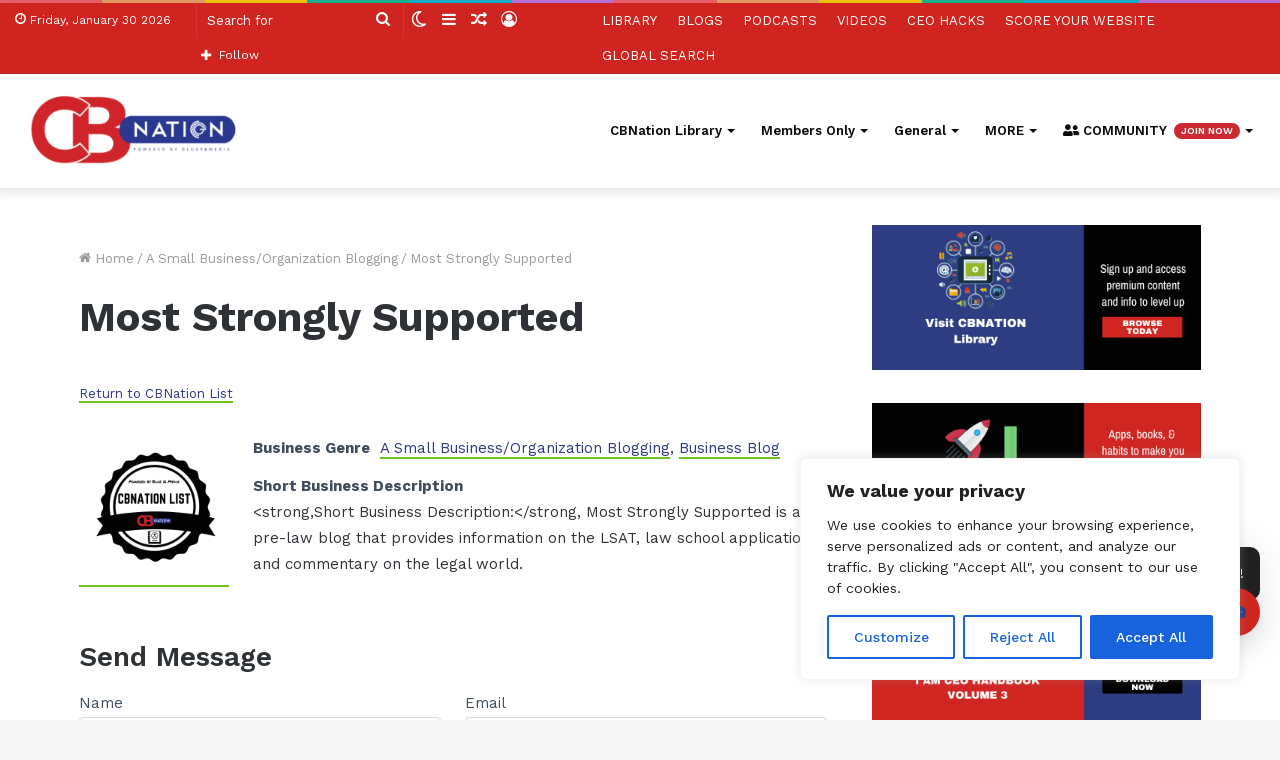

--- FILE ---
content_type: text/html; charset=utf-8
request_url: https://www.google.com/recaptcha/api2/anchor?ar=1&k=6Le5NNsUAAAAACUa1KELVVEPl_z3GfhMUWGpmS4G&co=aHR0cHM6Ly9jYm5hdGlvbi5jbzo0NDM.&hl=en&v=N67nZn4AqZkNcbeMu4prBgzg&theme=light&size=normal&anchor-ms=20000&execute-ms=30000&cb=9dge4xcvq4ls
body_size: 49379
content:
<!DOCTYPE HTML><html dir="ltr" lang="en"><head><meta http-equiv="Content-Type" content="text/html; charset=UTF-8">
<meta http-equiv="X-UA-Compatible" content="IE=edge">
<title>reCAPTCHA</title>
<style type="text/css">
/* cyrillic-ext */
@font-face {
  font-family: 'Roboto';
  font-style: normal;
  font-weight: 400;
  font-stretch: 100%;
  src: url(//fonts.gstatic.com/s/roboto/v48/KFO7CnqEu92Fr1ME7kSn66aGLdTylUAMa3GUBHMdazTgWw.woff2) format('woff2');
  unicode-range: U+0460-052F, U+1C80-1C8A, U+20B4, U+2DE0-2DFF, U+A640-A69F, U+FE2E-FE2F;
}
/* cyrillic */
@font-face {
  font-family: 'Roboto';
  font-style: normal;
  font-weight: 400;
  font-stretch: 100%;
  src: url(//fonts.gstatic.com/s/roboto/v48/KFO7CnqEu92Fr1ME7kSn66aGLdTylUAMa3iUBHMdazTgWw.woff2) format('woff2');
  unicode-range: U+0301, U+0400-045F, U+0490-0491, U+04B0-04B1, U+2116;
}
/* greek-ext */
@font-face {
  font-family: 'Roboto';
  font-style: normal;
  font-weight: 400;
  font-stretch: 100%;
  src: url(//fonts.gstatic.com/s/roboto/v48/KFO7CnqEu92Fr1ME7kSn66aGLdTylUAMa3CUBHMdazTgWw.woff2) format('woff2');
  unicode-range: U+1F00-1FFF;
}
/* greek */
@font-face {
  font-family: 'Roboto';
  font-style: normal;
  font-weight: 400;
  font-stretch: 100%;
  src: url(//fonts.gstatic.com/s/roboto/v48/KFO7CnqEu92Fr1ME7kSn66aGLdTylUAMa3-UBHMdazTgWw.woff2) format('woff2');
  unicode-range: U+0370-0377, U+037A-037F, U+0384-038A, U+038C, U+038E-03A1, U+03A3-03FF;
}
/* math */
@font-face {
  font-family: 'Roboto';
  font-style: normal;
  font-weight: 400;
  font-stretch: 100%;
  src: url(//fonts.gstatic.com/s/roboto/v48/KFO7CnqEu92Fr1ME7kSn66aGLdTylUAMawCUBHMdazTgWw.woff2) format('woff2');
  unicode-range: U+0302-0303, U+0305, U+0307-0308, U+0310, U+0312, U+0315, U+031A, U+0326-0327, U+032C, U+032F-0330, U+0332-0333, U+0338, U+033A, U+0346, U+034D, U+0391-03A1, U+03A3-03A9, U+03B1-03C9, U+03D1, U+03D5-03D6, U+03F0-03F1, U+03F4-03F5, U+2016-2017, U+2034-2038, U+203C, U+2040, U+2043, U+2047, U+2050, U+2057, U+205F, U+2070-2071, U+2074-208E, U+2090-209C, U+20D0-20DC, U+20E1, U+20E5-20EF, U+2100-2112, U+2114-2115, U+2117-2121, U+2123-214F, U+2190, U+2192, U+2194-21AE, U+21B0-21E5, U+21F1-21F2, U+21F4-2211, U+2213-2214, U+2216-22FF, U+2308-230B, U+2310, U+2319, U+231C-2321, U+2336-237A, U+237C, U+2395, U+239B-23B7, U+23D0, U+23DC-23E1, U+2474-2475, U+25AF, U+25B3, U+25B7, U+25BD, U+25C1, U+25CA, U+25CC, U+25FB, U+266D-266F, U+27C0-27FF, U+2900-2AFF, U+2B0E-2B11, U+2B30-2B4C, U+2BFE, U+3030, U+FF5B, U+FF5D, U+1D400-1D7FF, U+1EE00-1EEFF;
}
/* symbols */
@font-face {
  font-family: 'Roboto';
  font-style: normal;
  font-weight: 400;
  font-stretch: 100%;
  src: url(//fonts.gstatic.com/s/roboto/v48/KFO7CnqEu92Fr1ME7kSn66aGLdTylUAMaxKUBHMdazTgWw.woff2) format('woff2');
  unicode-range: U+0001-000C, U+000E-001F, U+007F-009F, U+20DD-20E0, U+20E2-20E4, U+2150-218F, U+2190, U+2192, U+2194-2199, U+21AF, U+21E6-21F0, U+21F3, U+2218-2219, U+2299, U+22C4-22C6, U+2300-243F, U+2440-244A, U+2460-24FF, U+25A0-27BF, U+2800-28FF, U+2921-2922, U+2981, U+29BF, U+29EB, U+2B00-2BFF, U+4DC0-4DFF, U+FFF9-FFFB, U+10140-1018E, U+10190-1019C, U+101A0, U+101D0-101FD, U+102E0-102FB, U+10E60-10E7E, U+1D2C0-1D2D3, U+1D2E0-1D37F, U+1F000-1F0FF, U+1F100-1F1AD, U+1F1E6-1F1FF, U+1F30D-1F30F, U+1F315, U+1F31C, U+1F31E, U+1F320-1F32C, U+1F336, U+1F378, U+1F37D, U+1F382, U+1F393-1F39F, U+1F3A7-1F3A8, U+1F3AC-1F3AF, U+1F3C2, U+1F3C4-1F3C6, U+1F3CA-1F3CE, U+1F3D4-1F3E0, U+1F3ED, U+1F3F1-1F3F3, U+1F3F5-1F3F7, U+1F408, U+1F415, U+1F41F, U+1F426, U+1F43F, U+1F441-1F442, U+1F444, U+1F446-1F449, U+1F44C-1F44E, U+1F453, U+1F46A, U+1F47D, U+1F4A3, U+1F4B0, U+1F4B3, U+1F4B9, U+1F4BB, U+1F4BF, U+1F4C8-1F4CB, U+1F4D6, U+1F4DA, U+1F4DF, U+1F4E3-1F4E6, U+1F4EA-1F4ED, U+1F4F7, U+1F4F9-1F4FB, U+1F4FD-1F4FE, U+1F503, U+1F507-1F50B, U+1F50D, U+1F512-1F513, U+1F53E-1F54A, U+1F54F-1F5FA, U+1F610, U+1F650-1F67F, U+1F687, U+1F68D, U+1F691, U+1F694, U+1F698, U+1F6AD, U+1F6B2, U+1F6B9-1F6BA, U+1F6BC, U+1F6C6-1F6CF, U+1F6D3-1F6D7, U+1F6E0-1F6EA, U+1F6F0-1F6F3, U+1F6F7-1F6FC, U+1F700-1F7FF, U+1F800-1F80B, U+1F810-1F847, U+1F850-1F859, U+1F860-1F887, U+1F890-1F8AD, U+1F8B0-1F8BB, U+1F8C0-1F8C1, U+1F900-1F90B, U+1F93B, U+1F946, U+1F984, U+1F996, U+1F9E9, U+1FA00-1FA6F, U+1FA70-1FA7C, U+1FA80-1FA89, U+1FA8F-1FAC6, U+1FACE-1FADC, U+1FADF-1FAE9, U+1FAF0-1FAF8, U+1FB00-1FBFF;
}
/* vietnamese */
@font-face {
  font-family: 'Roboto';
  font-style: normal;
  font-weight: 400;
  font-stretch: 100%;
  src: url(//fonts.gstatic.com/s/roboto/v48/KFO7CnqEu92Fr1ME7kSn66aGLdTylUAMa3OUBHMdazTgWw.woff2) format('woff2');
  unicode-range: U+0102-0103, U+0110-0111, U+0128-0129, U+0168-0169, U+01A0-01A1, U+01AF-01B0, U+0300-0301, U+0303-0304, U+0308-0309, U+0323, U+0329, U+1EA0-1EF9, U+20AB;
}
/* latin-ext */
@font-face {
  font-family: 'Roboto';
  font-style: normal;
  font-weight: 400;
  font-stretch: 100%;
  src: url(//fonts.gstatic.com/s/roboto/v48/KFO7CnqEu92Fr1ME7kSn66aGLdTylUAMa3KUBHMdazTgWw.woff2) format('woff2');
  unicode-range: U+0100-02BA, U+02BD-02C5, U+02C7-02CC, U+02CE-02D7, U+02DD-02FF, U+0304, U+0308, U+0329, U+1D00-1DBF, U+1E00-1E9F, U+1EF2-1EFF, U+2020, U+20A0-20AB, U+20AD-20C0, U+2113, U+2C60-2C7F, U+A720-A7FF;
}
/* latin */
@font-face {
  font-family: 'Roboto';
  font-style: normal;
  font-weight: 400;
  font-stretch: 100%;
  src: url(//fonts.gstatic.com/s/roboto/v48/KFO7CnqEu92Fr1ME7kSn66aGLdTylUAMa3yUBHMdazQ.woff2) format('woff2');
  unicode-range: U+0000-00FF, U+0131, U+0152-0153, U+02BB-02BC, U+02C6, U+02DA, U+02DC, U+0304, U+0308, U+0329, U+2000-206F, U+20AC, U+2122, U+2191, U+2193, U+2212, U+2215, U+FEFF, U+FFFD;
}
/* cyrillic-ext */
@font-face {
  font-family: 'Roboto';
  font-style: normal;
  font-weight: 500;
  font-stretch: 100%;
  src: url(//fonts.gstatic.com/s/roboto/v48/KFO7CnqEu92Fr1ME7kSn66aGLdTylUAMa3GUBHMdazTgWw.woff2) format('woff2');
  unicode-range: U+0460-052F, U+1C80-1C8A, U+20B4, U+2DE0-2DFF, U+A640-A69F, U+FE2E-FE2F;
}
/* cyrillic */
@font-face {
  font-family: 'Roboto';
  font-style: normal;
  font-weight: 500;
  font-stretch: 100%;
  src: url(//fonts.gstatic.com/s/roboto/v48/KFO7CnqEu92Fr1ME7kSn66aGLdTylUAMa3iUBHMdazTgWw.woff2) format('woff2');
  unicode-range: U+0301, U+0400-045F, U+0490-0491, U+04B0-04B1, U+2116;
}
/* greek-ext */
@font-face {
  font-family: 'Roboto';
  font-style: normal;
  font-weight: 500;
  font-stretch: 100%;
  src: url(//fonts.gstatic.com/s/roboto/v48/KFO7CnqEu92Fr1ME7kSn66aGLdTylUAMa3CUBHMdazTgWw.woff2) format('woff2');
  unicode-range: U+1F00-1FFF;
}
/* greek */
@font-face {
  font-family: 'Roboto';
  font-style: normal;
  font-weight: 500;
  font-stretch: 100%;
  src: url(//fonts.gstatic.com/s/roboto/v48/KFO7CnqEu92Fr1ME7kSn66aGLdTylUAMa3-UBHMdazTgWw.woff2) format('woff2');
  unicode-range: U+0370-0377, U+037A-037F, U+0384-038A, U+038C, U+038E-03A1, U+03A3-03FF;
}
/* math */
@font-face {
  font-family: 'Roboto';
  font-style: normal;
  font-weight: 500;
  font-stretch: 100%;
  src: url(//fonts.gstatic.com/s/roboto/v48/KFO7CnqEu92Fr1ME7kSn66aGLdTylUAMawCUBHMdazTgWw.woff2) format('woff2');
  unicode-range: U+0302-0303, U+0305, U+0307-0308, U+0310, U+0312, U+0315, U+031A, U+0326-0327, U+032C, U+032F-0330, U+0332-0333, U+0338, U+033A, U+0346, U+034D, U+0391-03A1, U+03A3-03A9, U+03B1-03C9, U+03D1, U+03D5-03D6, U+03F0-03F1, U+03F4-03F5, U+2016-2017, U+2034-2038, U+203C, U+2040, U+2043, U+2047, U+2050, U+2057, U+205F, U+2070-2071, U+2074-208E, U+2090-209C, U+20D0-20DC, U+20E1, U+20E5-20EF, U+2100-2112, U+2114-2115, U+2117-2121, U+2123-214F, U+2190, U+2192, U+2194-21AE, U+21B0-21E5, U+21F1-21F2, U+21F4-2211, U+2213-2214, U+2216-22FF, U+2308-230B, U+2310, U+2319, U+231C-2321, U+2336-237A, U+237C, U+2395, U+239B-23B7, U+23D0, U+23DC-23E1, U+2474-2475, U+25AF, U+25B3, U+25B7, U+25BD, U+25C1, U+25CA, U+25CC, U+25FB, U+266D-266F, U+27C0-27FF, U+2900-2AFF, U+2B0E-2B11, U+2B30-2B4C, U+2BFE, U+3030, U+FF5B, U+FF5D, U+1D400-1D7FF, U+1EE00-1EEFF;
}
/* symbols */
@font-face {
  font-family: 'Roboto';
  font-style: normal;
  font-weight: 500;
  font-stretch: 100%;
  src: url(//fonts.gstatic.com/s/roboto/v48/KFO7CnqEu92Fr1ME7kSn66aGLdTylUAMaxKUBHMdazTgWw.woff2) format('woff2');
  unicode-range: U+0001-000C, U+000E-001F, U+007F-009F, U+20DD-20E0, U+20E2-20E4, U+2150-218F, U+2190, U+2192, U+2194-2199, U+21AF, U+21E6-21F0, U+21F3, U+2218-2219, U+2299, U+22C4-22C6, U+2300-243F, U+2440-244A, U+2460-24FF, U+25A0-27BF, U+2800-28FF, U+2921-2922, U+2981, U+29BF, U+29EB, U+2B00-2BFF, U+4DC0-4DFF, U+FFF9-FFFB, U+10140-1018E, U+10190-1019C, U+101A0, U+101D0-101FD, U+102E0-102FB, U+10E60-10E7E, U+1D2C0-1D2D3, U+1D2E0-1D37F, U+1F000-1F0FF, U+1F100-1F1AD, U+1F1E6-1F1FF, U+1F30D-1F30F, U+1F315, U+1F31C, U+1F31E, U+1F320-1F32C, U+1F336, U+1F378, U+1F37D, U+1F382, U+1F393-1F39F, U+1F3A7-1F3A8, U+1F3AC-1F3AF, U+1F3C2, U+1F3C4-1F3C6, U+1F3CA-1F3CE, U+1F3D4-1F3E0, U+1F3ED, U+1F3F1-1F3F3, U+1F3F5-1F3F7, U+1F408, U+1F415, U+1F41F, U+1F426, U+1F43F, U+1F441-1F442, U+1F444, U+1F446-1F449, U+1F44C-1F44E, U+1F453, U+1F46A, U+1F47D, U+1F4A3, U+1F4B0, U+1F4B3, U+1F4B9, U+1F4BB, U+1F4BF, U+1F4C8-1F4CB, U+1F4D6, U+1F4DA, U+1F4DF, U+1F4E3-1F4E6, U+1F4EA-1F4ED, U+1F4F7, U+1F4F9-1F4FB, U+1F4FD-1F4FE, U+1F503, U+1F507-1F50B, U+1F50D, U+1F512-1F513, U+1F53E-1F54A, U+1F54F-1F5FA, U+1F610, U+1F650-1F67F, U+1F687, U+1F68D, U+1F691, U+1F694, U+1F698, U+1F6AD, U+1F6B2, U+1F6B9-1F6BA, U+1F6BC, U+1F6C6-1F6CF, U+1F6D3-1F6D7, U+1F6E0-1F6EA, U+1F6F0-1F6F3, U+1F6F7-1F6FC, U+1F700-1F7FF, U+1F800-1F80B, U+1F810-1F847, U+1F850-1F859, U+1F860-1F887, U+1F890-1F8AD, U+1F8B0-1F8BB, U+1F8C0-1F8C1, U+1F900-1F90B, U+1F93B, U+1F946, U+1F984, U+1F996, U+1F9E9, U+1FA00-1FA6F, U+1FA70-1FA7C, U+1FA80-1FA89, U+1FA8F-1FAC6, U+1FACE-1FADC, U+1FADF-1FAE9, U+1FAF0-1FAF8, U+1FB00-1FBFF;
}
/* vietnamese */
@font-face {
  font-family: 'Roboto';
  font-style: normal;
  font-weight: 500;
  font-stretch: 100%;
  src: url(//fonts.gstatic.com/s/roboto/v48/KFO7CnqEu92Fr1ME7kSn66aGLdTylUAMa3OUBHMdazTgWw.woff2) format('woff2');
  unicode-range: U+0102-0103, U+0110-0111, U+0128-0129, U+0168-0169, U+01A0-01A1, U+01AF-01B0, U+0300-0301, U+0303-0304, U+0308-0309, U+0323, U+0329, U+1EA0-1EF9, U+20AB;
}
/* latin-ext */
@font-face {
  font-family: 'Roboto';
  font-style: normal;
  font-weight: 500;
  font-stretch: 100%;
  src: url(//fonts.gstatic.com/s/roboto/v48/KFO7CnqEu92Fr1ME7kSn66aGLdTylUAMa3KUBHMdazTgWw.woff2) format('woff2');
  unicode-range: U+0100-02BA, U+02BD-02C5, U+02C7-02CC, U+02CE-02D7, U+02DD-02FF, U+0304, U+0308, U+0329, U+1D00-1DBF, U+1E00-1E9F, U+1EF2-1EFF, U+2020, U+20A0-20AB, U+20AD-20C0, U+2113, U+2C60-2C7F, U+A720-A7FF;
}
/* latin */
@font-face {
  font-family: 'Roboto';
  font-style: normal;
  font-weight: 500;
  font-stretch: 100%;
  src: url(//fonts.gstatic.com/s/roboto/v48/KFO7CnqEu92Fr1ME7kSn66aGLdTylUAMa3yUBHMdazQ.woff2) format('woff2');
  unicode-range: U+0000-00FF, U+0131, U+0152-0153, U+02BB-02BC, U+02C6, U+02DA, U+02DC, U+0304, U+0308, U+0329, U+2000-206F, U+20AC, U+2122, U+2191, U+2193, U+2212, U+2215, U+FEFF, U+FFFD;
}
/* cyrillic-ext */
@font-face {
  font-family: 'Roboto';
  font-style: normal;
  font-weight: 900;
  font-stretch: 100%;
  src: url(//fonts.gstatic.com/s/roboto/v48/KFO7CnqEu92Fr1ME7kSn66aGLdTylUAMa3GUBHMdazTgWw.woff2) format('woff2');
  unicode-range: U+0460-052F, U+1C80-1C8A, U+20B4, U+2DE0-2DFF, U+A640-A69F, U+FE2E-FE2F;
}
/* cyrillic */
@font-face {
  font-family: 'Roboto';
  font-style: normal;
  font-weight: 900;
  font-stretch: 100%;
  src: url(//fonts.gstatic.com/s/roboto/v48/KFO7CnqEu92Fr1ME7kSn66aGLdTylUAMa3iUBHMdazTgWw.woff2) format('woff2');
  unicode-range: U+0301, U+0400-045F, U+0490-0491, U+04B0-04B1, U+2116;
}
/* greek-ext */
@font-face {
  font-family: 'Roboto';
  font-style: normal;
  font-weight: 900;
  font-stretch: 100%;
  src: url(//fonts.gstatic.com/s/roboto/v48/KFO7CnqEu92Fr1ME7kSn66aGLdTylUAMa3CUBHMdazTgWw.woff2) format('woff2');
  unicode-range: U+1F00-1FFF;
}
/* greek */
@font-face {
  font-family: 'Roboto';
  font-style: normal;
  font-weight: 900;
  font-stretch: 100%;
  src: url(//fonts.gstatic.com/s/roboto/v48/KFO7CnqEu92Fr1ME7kSn66aGLdTylUAMa3-UBHMdazTgWw.woff2) format('woff2');
  unicode-range: U+0370-0377, U+037A-037F, U+0384-038A, U+038C, U+038E-03A1, U+03A3-03FF;
}
/* math */
@font-face {
  font-family: 'Roboto';
  font-style: normal;
  font-weight: 900;
  font-stretch: 100%;
  src: url(//fonts.gstatic.com/s/roboto/v48/KFO7CnqEu92Fr1ME7kSn66aGLdTylUAMawCUBHMdazTgWw.woff2) format('woff2');
  unicode-range: U+0302-0303, U+0305, U+0307-0308, U+0310, U+0312, U+0315, U+031A, U+0326-0327, U+032C, U+032F-0330, U+0332-0333, U+0338, U+033A, U+0346, U+034D, U+0391-03A1, U+03A3-03A9, U+03B1-03C9, U+03D1, U+03D5-03D6, U+03F0-03F1, U+03F4-03F5, U+2016-2017, U+2034-2038, U+203C, U+2040, U+2043, U+2047, U+2050, U+2057, U+205F, U+2070-2071, U+2074-208E, U+2090-209C, U+20D0-20DC, U+20E1, U+20E5-20EF, U+2100-2112, U+2114-2115, U+2117-2121, U+2123-214F, U+2190, U+2192, U+2194-21AE, U+21B0-21E5, U+21F1-21F2, U+21F4-2211, U+2213-2214, U+2216-22FF, U+2308-230B, U+2310, U+2319, U+231C-2321, U+2336-237A, U+237C, U+2395, U+239B-23B7, U+23D0, U+23DC-23E1, U+2474-2475, U+25AF, U+25B3, U+25B7, U+25BD, U+25C1, U+25CA, U+25CC, U+25FB, U+266D-266F, U+27C0-27FF, U+2900-2AFF, U+2B0E-2B11, U+2B30-2B4C, U+2BFE, U+3030, U+FF5B, U+FF5D, U+1D400-1D7FF, U+1EE00-1EEFF;
}
/* symbols */
@font-face {
  font-family: 'Roboto';
  font-style: normal;
  font-weight: 900;
  font-stretch: 100%;
  src: url(//fonts.gstatic.com/s/roboto/v48/KFO7CnqEu92Fr1ME7kSn66aGLdTylUAMaxKUBHMdazTgWw.woff2) format('woff2');
  unicode-range: U+0001-000C, U+000E-001F, U+007F-009F, U+20DD-20E0, U+20E2-20E4, U+2150-218F, U+2190, U+2192, U+2194-2199, U+21AF, U+21E6-21F0, U+21F3, U+2218-2219, U+2299, U+22C4-22C6, U+2300-243F, U+2440-244A, U+2460-24FF, U+25A0-27BF, U+2800-28FF, U+2921-2922, U+2981, U+29BF, U+29EB, U+2B00-2BFF, U+4DC0-4DFF, U+FFF9-FFFB, U+10140-1018E, U+10190-1019C, U+101A0, U+101D0-101FD, U+102E0-102FB, U+10E60-10E7E, U+1D2C0-1D2D3, U+1D2E0-1D37F, U+1F000-1F0FF, U+1F100-1F1AD, U+1F1E6-1F1FF, U+1F30D-1F30F, U+1F315, U+1F31C, U+1F31E, U+1F320-1F32C, U+1F336, U+1F378, U+1F37D, U+1F382, U+1F393-1F39F, U+1F3A7-1F3A8, U+1F3AC-1F3AF, U+1F3C2, U+1F3C4-1F3C6, U+1F3CA-1F3CE, U+1F3D4-1F3E0, U+1F3ED, U+1F3F1-1F3F3, U+1F3F5-1F3F7, U+1F408, U+1F415, U+1F41F, U+1F426, U+1F43F, U+1F441-1F442, U+1F444, U+1F446-1F449, U+1F44C-1F44E, U+1F453, U+1F46A, U+1F47D, U+1F4A3, U+1F4B0, U+1F4B3, U+1F4B9, U+1F4BB, U+1F4BF, U+1F4C8-1F4CB, U+1F4D6, U+1F4DA, U+1F4DF, U+1F4E3-1F4E6, U+1F4EA-1F4ED, U+1F4F7, U+1F4F9-1F4FB, U+1F4FD-1F4FE, U+1F503, U+1F507-1F50B, U+1F50D, U+1F512-1F513, U+1F53E-1F54A, U+1F54F-1F5FA, U+1F610, U+1F650-1F67F, U+1F687, U+1F68D, U+1F691, U+1F694, U+1F698, U+1F6AD, U+1F6B2, U+1F6B9-1F6BA, U+1F6BC, U+1F6C6-1F6CF, U+1F6D3-1F6D7, U+1F6E0-1F6EA, U+1F6F0-1F6F3, U+1F6F7-1F6FC, U+1F700-1F7FF, U+1F800-1F80B, U+1F810-1F847, U+1F850-1F859, U+1F860-1F887, U+1F890-1F8AD, U+1F8B0-1F8BB, U+1F8C0-1F8C1, U+1F900-1F90B, U+1F93B, U+1F946, U+1F984, U+1F996, U+1F9E9, U+1FA00-1FA6F, U+1FA70-1FA7C, U+1FA80-1FA89, U+1FA8F-1FAC6, U+1FACE-1FADC, U+1FADF-1FAE9, U+1FAF0-1FAF8, U+1FB00-1FBFF;
}
/* vietnamese */
@font-face {
  font-family: 'Roboto';
  font-style: normal;
  font-weight: 900;
  font-stretch: 100%;
  src: url(//fonts.gstatic.com/s/roboto/v48/KFO7CnqEu92Fr1ME7kSn66aGLdTylUAMa3OUBHMdazTgWw.woff2) format('woff2');
  unicode-range: U+0102-0103, U+0110-0111, U+0128-0129, U+0168-0169, U+01A0-01A1, U+01AF-01B0, U+0300-0301, U+0303-0304, U+0308-0309, U+0323, U+0329, U+1EA0-1EF9, U+20AB;
}
/* latin-ext */
@font-face {
  font-family: 'Roboto';
  font-style: normal;
  font-weight: 900;
  font-stretch: 100%;
  src: url(//fonts.gstatic.com/s/roboto/v48/KFO7CnqEu92Fr1ME7kSn66aGLdTylUAMa3KUBHMdazTgWw.woff2) format('woff2');
  unicode-range: U+0100-02BA, U+02BD-02C5, U+02C7-02CC, U+02CE-02D7, U+02DD-02FF, U+0304, U+0308, U+0329, U+1D00-1DBF, U+1E00-1E9F, U+1EF2-1EFF, U+2020, U+20A0-20AB, U+20AD-20C0, U+2113, U+2C60-2C7F, U+A720-A7FF;
}
/* latin */
@font-face {
  font-family: 'Roboto';
  font-style: normal;
  font-weight: 900;
  font-stretch: 100%;
  src: url(//fonts.gstatic.com/s/roboto/v48/KFO7CnqEu92Fr1ME7kSn66aGLdTylUAMa3yUBHMdazQ.woff2) format('woff2');
  unicode-range: U+0000-00FF, U+0131, U+0152-0153, U+02BB-02BC, U+02C6, U+02DA, U+02DC, U+0304, U+0308, U+0329, U+2000-206F, U+20AC, U+2122, U+2191, U+2193, U+2212, U+2215, U+FEFF, U+FFFD;
}

</style>
<link rel="stylesheet" type="text/css" href="https://www.gstatic.com/recaptcha/releases/N67nZn4AqZkNcbeMu4prBgzg/styles__ltr.css">
<script nonce="4fgyPMepZT93BooorL-S4A" type="text/javascript">window['__recaptcha_api'] = 'https://www.google.com/recaptcha/api2/';</script>
<script type="text/javascript" src="https://www.gstatic.com/recaptcha/releases/N67nZn4AqZkNcbeMu4prBgzg/recaptcha__en.js" nonce="4fgyPMepZT93BooorL-S4A">
      
    </script></head>
<body><div id="rc-anchor-alert" class="rc-anchor-alert"></div>
<input type="hidden" id="recaptcha-token" value="[base64]">
<script type="text/javascript" nonce="4fgyPMepZT93BooorL-S4A">
      recaptcha.anchor.Main.init("[\x22ainput\x22,[\x22bgdata\x22,\x22\x22,\[base64]/[base64]/[base64]/[base64]/[base64]/[base64]/KGcoTywyNTMsTy5PKSxVRyhPLEMpKTpnKE8sMjUzLEMpLE8pKSxsKSksTykpfSxieT1mdW5jdGlvbihDLE8sdSxsKXtmb3IobD0odT1SKEMpLDApO08+MDtPLS0pbD1sPDw4fFooQyk7ZyhDLHUsbCl9LFVHPWZ1bmN0aW9uKEMsTyl7Qy5pLmxlbmd0aD4xMDQ/[base64]/[base64]/[base64]/[base64]/[base64]/[base64]/[base64]\\u003d\x22,\[base64]\\u003d\\u003d\x22,\x22w47CgipHEsK9aMOPAkTDssKsRHJkwogTbsOpD07DqmV6wrY9wrQ5wrNIWgzCiRzCk3/DiQ7DhGXDucO3EylKXCUywoLDmng6w5vCnsOHw7AfwpPDusOvTW4dw6JXwqtPcMKpJGTChE7DjsKham92AULDh8K5YCzCll8Dw48dw44FKDUhIGrCssKNYHfCk8KrV8K7T8OBwrZdTsKAT1Yhw4/DsX7DoQIew7EhcRhGw71HwpjDrHfDhy82OXFrw7XDmcKNw7EvwpUoL8KqwocbwozCncOXw5/[base64]/ChU7DrMKAD14ywqgvw5plW8KdwqYfWcKEw7TDhxfDkmfDgwU3w5Nkwq3DmQrDm8K1W8OKwqfCt8KIw7UbCDDDkgBTwoFqwp9nwpR0w6pLJ8K3EzzCicOMw4nClsKOVmh0wrlNSBZIw5XDrnfCnGY7fsO/FFPDlV/Dk8KawqjDpxYDw4PCscKXw78iccKhwq/DizjDnF7DjSQgwqTDuUfDg38sOcO7HsKSwq/DpS3DpjjDncKPwpIfwptfD8OSw4IWw4gJesKawqkOEMO2c059E8OIEcO7WT5Bw4UZwovCicOywrRBwp7CujvDiCpSYSzCsSHDkMKDw6tiwovDowLCtj0Hwo3CpcKNw4vCtxIdwoDDnmbCncKYaMK2w7nDvcKLwr/[base64]/[base64]/Cg8OfwpQMw5p/wpzCssOOb8OuVgLCoMKowowJw6pZw7kFw45nw6YswrJgw5wPAVJlw5d2DmtJVRnCg08Zw7nCisKcw4zCksKiesOsKMKvw6Nqwr5PXkbCrAgzHHo9wrjDv1o/wrzDvMK9w44bdQQCwrPCmcKzaEHDm8KgO8KSBB/DhlU7HjbDrcObSFlDPcKUMEfDhcKTBsK1YSXDuGA/w5bDh8O/[base64]/CpSzCsXfDrkzDscOcw63CpcOxwrh4FcO7ODJ7QGsKECXCjljCiw3ChlbDiVBbBsK0PMKkwrXCmT/DqGTDr8K/FBnDlMKJFcOcwrLDrsKjT8OtG8KNwp5HPxtww4LDhF3Dq8KwwqXClWnDpCbDiil1w5LCtcO1wpccW8KOw4/CmWzDmcKTGhzDs8O3wpgjQCFxCsKyIW98w5hJTMONwoDChMK0McKBwpLDoMKZwrPDmDxXwpd1wrYjw5jCqsOWaUTCvHDCj8KHaRkSwqxUwqVXHsKFcRgQworCosOrw5UeARcLe8KGfcKmQMK/bBIlw5xtw59hRcKDVsOFDcOvUcOYw451w7TCkcKRw5bCg00TEMO7w7cIw5jCr8Kzwp0pwolzBG9/dsOJw7s5w6EkfQjDilHDmsOHEgTDp8Omwr7Clz7DrBN4VR87L0zCrG7CkcKCWztvwqLDnMKbADEAP8OGAXEAwqJ8w79JF8Ozw4jCkEMjwqMwD3bDiwXDvcO2w7grI8OvZ8ONwqkbTjPDksKkwqnDrsK5w7vClcK/WzzCmcK4N8KAw6EhUmRoHAzCocK3w6TDpMKUwrTDtxlJWGNrTSDCjcK1YMOMbMKKw5XDucOhwrFuWMOST8KYw6LDucOnwqXCtx85M8KiFRM3HsK/[base64]/wpDDpxMlw4PDhMKYdsK/wp8vIXsXwrMpw6TDsMO+wo/CmAjCrcOHbwHDm8OiwqTDmn8/w694wphqe8K1w5M1wrvCuiExag96wqXDumvCl3oGwrwuwovDocKEVMKuwq4MwqRnc8Ozw4NGwr4yw5jDklHCk8K+w71aFAZ0w4VwPxjDjWPDkUZXNyZ8w5JJEUQCwo0RDMORXMKmwo3DvEjDs8K+wo/[base64]/DsjvCiMK5TkJkwr0afATCtQrDlwTCvsK1DjFIw4PDolLCkcOow7fDh8OICCYKV8OAwr7CmATDhcKJMnt6w7kew4fDsVjDshpPFcOpw4/ChMOKEm7DgcKUbh3Di8OrEC3CmMOtVlHCkGUzEcOtRMOZwpTCj8KDwp7ClgbDssKvwrh7VsOQwqJyw6TCtHjCuiDDnMK3OQTCpyLCoMOqK1DDhMKvw6vCuGd6O8OQXDnDi8KqYcOpfcKUw7sewoJ8wonDgMKjw4DCo8KVwpk+wrrCssOqwpfDi0/[base64]/DlzXDjizDkRvCsMKxwrYqIAPDlnLDtsKLQ8OFw51vw5AMw6LCg8OawoVuRQPCpjl/WiwpwqLDncO9KMOUwofCrDoJwpIKGT/[base64]/DqcKISHNud1xlwqrCuzUgwpArw4tTw54Ow5xOMiLDjk5XCsKHw73Ds8O8YMKMDzLDsGwiw5kQwr/[base64]/[base64]/Cukw/RC7CghIHwo8Vw7rDjiLCpzoIwr/DmsK+w4xFwobCtGY/BsOTbwc/[base64]/[base64]/DpMO3e8OpwodDf8KswpM8w4fDjsKzVsODOF7CqCE9f8OBw6c9wrsow6h5w6UNw7jCnX4EfcKxLsKewoEbwrfCq8OdBMKDNhPDi8KTwo/[base64]/ClTsKwodVY2jCu8KQw5DCmsONw5vCpcOfw6cJwrN8w4TCksK3wprDhcOfwrcqw73CuRXCnE5Yw7bDscKxw5DDnMOtwqfDusOiFnHCtMKIfAkqIsKxI8KACQ7DoMKpw4xGwpXCmcOYwpLDiDFVSMKRM8KRwq/CocKBCxnCsxUFwrLCpcKWwrTDqcK0wqUbw6EtwrzDhsOsw6rDjMKEB8O0Tz3DlcKpCMKNV3bDpMK/EW3Ci8OEXUrCmcKTYMOqSMKUwpIIw5IowqVnwpXDly3CvMOlWsK8w7/DnDjDjFU2DVbCrnEyKi7DoD/CuHDDngvChMKTw6dnw7LCmMO6wqVxw5UbXSk1wpR7ScOHVMK3EcK7wqM6wrMNw7DCnz7DqsKKcsO9w7bCp8Oxw7I7dW7Crh3CqsOxwrnDtDQecj5Qwo51UsKUw7liWcOawoxiwoV8WcOzLgFpwrXDq8KiBcKgwrJJfEHDmAjDkA/CmHoDQk/CtHDDnMOMfFkZwpJQwrrCnEldRj8dZsKoBAHCuMO1YMOMwqExQ8Kow7oOw77ClsOtw50Aw449w6ccY8K4w6cvMGrDqzl7w5c5wqzCocOEOkgzQsOPTAfDqW3Djh9oJGhFw4Vew5nDmCzCvHPDnB5Zw5TCrXvDmDFbwrsGw4DCn23DmcOnw7UXWxUTasK/[base64]/Dnlpzw5kuQsKjWMKfwpPDvMKEXntgw5PDuxYIbBJ0e8KAw64Ta8OXwo/CmU7DnTdUd8OoOjLCscO7wrrDosKpwqvDiXpfXBYqHgBpE8Olw70GRiPDocOaU8OaPTbCtk3CjBzCs8Kjw5LCmjbCqMKfwrHCrcK9C8ONGMO5akTCmWN5T8Kyw4DDhMKGwozDg8KJw5F9wq1tw7zDq8K8YMK+wo3Ck3bCiMKtVXTDm8OewpIcGADCjsKCDsONAMK/w5/DvcKjJDfCuFHCtMKrw6E/wolxw68gIm0OCiJZwpfCvB/[base64]/wrTDtQ1xwq/Dkglsw6rDtTgLw65yWcK9w68iw6E7C8O5Q23DuCNtJ8OGw5nDlMOPw57CrMOHw5M8ZC/CisO/wrfCvQURJcOTw5l7CcOpw5dWCsO/[base64]/[base64]/DncOMD8K7w5PChRA8w4cKDMKEw54KRXZOw4nDqMKaX8Oww5obHRLCkcK1NcKuw47Du8K4w4ZVLcKUwqvCrsO/KMOmUAPCucO5w7LDumHDowjDq8O9wobCtMO/BMOqwrnChsKMQVnCpTrDmjvDvsKpwphmwofCjBl9w7kMwodwQMOawpnCkwPDosKABMKGNRxlEcKeACbCnMOSTQppLMK6cMK4w5JewprCkBpAPcO0wq0oShzDscKtw5bDl8K/wpxcw7TChmUQXsOqw4tMfmHDrMKUbcKjwoXDnsObbMOxQ8KVwoJKbUhow4vDhg9VTMOjwqTDrRIWfcOtwoJgwokoOB4owr98EDE3wqNLwoRkWwxCw43DkcOywoBJwoQ0AhXDo8OsOhTDg8KGLcOHwrzDuzcORcK/[base64]/CkUloL8OBwrdEXlrDkVVNw6A+w4FFDhzDghEtw7jDiMK0wpBZCsKUw6UWImDDiSJzfkdiwqXDscKaWndvw7fCqcKOwrPCncOUM8KOw53Ds8OCw59tw4/Dh8Ktw4w0wo7Cq8O2w5zDnx53w47CsxbDp8K3DkLCvCjDhw3CqBFZBcKVH03DqzZMwpFmw41TwqvDqEI9wrxBwrHDnMOVwppdwrnDusOqMi9XesO0b8OqRcKswqXCgAnCnCTCs3wYwonCpxHDvW8TEcOXwqXCmsO4w4XDhsKPwpjCssObSMOcw7fCj0/CtgfDq8OXVcKPEsKPJ1A1w7nDiDTDicO3S8OrVsKBYDM3dMKNQsOPdlTDowAFHcKuw5fCrMKvw7fChUpYw5B1w6s6w5ZCwrzCjh3DlT0Jw47DtQbChcO2TRw/w5phw6cXwqMLE8K0wqoSL8K2wrfCrMKEdsKHcQVzw6DCmsKbCQBYXm3CqsKbw4rChg7DpzfCn8K9OBnDv8ONwqfCqCkWUcO5wrE/Y34OcsOPw5vDllbDj0sWwoZ3QsKbUBZTwr/DmsOzaWB6aQzDrsKYPWLCjDDCpMKfcsOWeUk5wqZ+B8KCwo3ClQtgPcOaY8K2LGTCo8O7wqxbw6LDrFrDosKvwoYXKS40w6vDjsKSwrwrw79oI8ObYX9pwpzDo8K8P1/DnAfClSNDZsOjw5lUE8ONQl5Mw5XDuB9pSsOrasOIwqHChsOHEMK1wrTCnknCpsOfOWEadBQ4UGjDoRbDgcK/NMKYLMOMSEbDkWwjbRIeG8OVw60uw5LDiyA0LFVPLsObwqhjQGRASjVxw5dSw5YAL3p8KcKpw4BYwo4yT1hxCk5uNxrCrMKLPn8XwrrCisKEAcK7Il/[base64]/Co0xXRcKuF1bCkWjCgcKpw6hsw7PDgMOgwrFNOG3DjCo0wrkAMsOfQGhVbcKaw7gJecOcw6LDtMOSEgPCt8Kxw5/DpUXDpcKVworDvMKQwr1pwrJCQVZ5w4HCpQpmS8K/[base64]/CcK4w5s/[base64]/VStsAMOaw5LCrA0jKMO3aMOVdsKJw5BVwrLCsj5Sw77DgsOkSsKzHcK6A8OgwqQgQm/ClXbCkMKbY8OVPCfChUExCRJ7wpRyw4fDtsK9w6lbcMORwrpbw7rCmxVTwqTCpzLDtcKNRF57wqJQN2xxw6jCtUnDm8KvN8KxbXAMVMOPw6DChi7ChsOZB8KTwrHDp2LDngp/KsKoOjPCj8KuwphNwo7DnG/[base64]/CnjthfnbCrsK4CmjDrUzDpcKCwoPDrMOpwrg3eznCg03DoUcTwqFVEsKBI8KYLXjDncKEwp4swpRqVFvCjUrDuMKHHhRmGQkrLk/CvMKLwo87w7bDtMKVw4YAIDsLH0cLOcOZMcOCw59Ve8KTw4M0wpMWw6/CmD7CpyfCssKcb1sOw7/CsxFqw5bDscK3w7IqwrJHEsKDw790FMK3wr9Gw4zDisKRTsK+w6/Cg8KUQMK+U8Kue8OtHxHCmDLDhwIWw7fCmSN4AyLCu8OqNsKwwpd9wopDU8OLwpjCqsK+Iy3Dugtdw4/CrjzDkAtzw7ZSw5LDiEgwYV8awoHDmF5WwpLDscKMw6cmwoszw7XCm8KQTiQsDQvCmlxTWsKGB8O9cmfCicO/[base64]/d0PCr21Ew5DCgsKDXV/DjF1vCFDDlV/DhMOHHTlkO3zDoEdUw5AYwp3CosOlwp3Do1zDjcKWCsK9w5DDkR1lwp/CqXLDu3wiUEvDmTN1wqE2QsOxw68Aw6V4wo4Pw7EUw5d4O8KNw6Msw5TDlScfFzfCs8K2WcO+L8Ovw6Maf8OXTjLDpX0Vwq/DlBPDiFxtwoUaw4ksCDIZDS7DghXCgMO0FMOOUT/[base64]/DllfDiDzDkT7DhMK3w4pmwpZtwqXCi8Kvw5zCjG9Ew4pOAsKXworDk8K0wofCti87ccKwZcK1w70UBiPDnMOKwqoUEsKefMOHOlfDqMKow6hAMEVRXR3CgCXCosKAOBLDpnonw5TClhrDpwrCjcKdFUjDuk7CssOKbnE5wosfw7MlPMOVTlF4w4vCmV/Dg8OZK17Dg0/DvBIBw6rDjETClcO1w5/CrSIcE8KQf8KSw5xpYcKJw7sic8KQwrzCugRaaSA9NnLDmRN5wqgPYFA2Xh0cw7FwwqrDtTlnIcOORjPDowXCqnTDh8KPZcK/[base64]/[base64]/DvCPDgsOJJcKTw6xYwrbCk8Opw4rDrT81PDPDkTQ1wr/ClsKvdMKdworDrkvCmcKMwofCkMKUHVnCp8OwDn8Lw4kbDlzCvcOpw63CtsOeJ0Miwr4hw7jCnlcUw6VtbWrCin9sw5HDoAzDr0TDqMO1czfCrcKCwr3DmMKjwrENbzEawrEkGcOtTcOmLGjCgcKQwp/Cg8OfJ8OiwpskXcOFwp/CgMK/w7RxVsKZX8KFDSrCq8OPwrc/wolewrbCm17Cl8Obw5zCoRXCo8Kqwo/DvMKXZsO+TkxTw7HCmAkXUMKAwrfDq8KBw7XCisKpbMKrwpvDssKsC8OYwq3Dr8KkwrvDqloOI2cLw5/DuDvCuX8Iw4JUKSp3w7MCLMOzw64rwqfDpMK3CcKGI1poayTCpcO6ay91U8KnwoQNeMObw5/DqCkIY8KuEcOrw5TDrhnDrMObw5xOPcOlw6PDqBR4woLCrsOuw6c1Az5vU8OcfyjCvlplwpoMw6DCrATCggLDmsKKw6AjwpPDiEjCpsKSwobCmA7CgcK7MMOvw4MlYWjChcKkTSQbw6dnw4/CosKxw6HDvcOTRMKGwp0bSj/DgcOYdcK9YcO4VMKuwrnCsQfCocK3w4nCrX1KN1MEw5NSZzXCi8KnKX9pB1lLw7d/[base64]/CgsKvw67DgnEXE8Kcf0TCqHrDmkzDoRfDpAvDq8KTw6rDpiBSwqA2KsOkwpnCuGjCqsOgasOIw4/CpCJmdRHDr8Ofwr3CgBZONA3DlcKpV8Ojwq4wwp3CucOxAn3DlFDDrk3CtsKXwq/Du0dMT8OJMMKxGsKbwo52wr3ChQjDgMOqw5U9WMKWb8KHccKxY8Klw6h+w6Z3wplTd8Ogwr/DocKWw5N2wozDgMO4w7t3wpkdwqEJw5DDh0Fmw4Qfw6jDjMOVwpnCnB7Cml3CvSTCgQPDv8O0wpTCi8KAwrZ+fh5hGREyXEjDnFjDsMO1w6PDrsKyQMKsw7hdNyTCsnovSQXDqFBIe8O/MsKsEjnCnGLDlTvCmHLDjgbCoMOILE5xw6rCscOyIGfCjsKGa8OJw45GwrrDlcOEwpjCgcOVw6PDhcKoFsKYdGLDsMKFa30Ww6vDozXClcOnJsKjwqtHwqzCl8OKw7QIw7HCkyo5CsOJw4A/[base64]/[base64]/DncO1w58LSMK6wrLDrcKLdGgpwrfDi33CrcO1wq1YwrIDBcKaccKkEMObPC1Aw5QmEsKAwrHDkmXDmCAzwpXCgMKlasOQwr52GMKocAJVwolNw4JlesKRJcOveMKZSjMgwr3CnMKwJFIWP3FYQz1ve1XCl1gCHMKAYcOPwp/CrsKRTAcwWsOnCH8FecOEwrjDsyNQw5JyfhrDoVBedyLDtsOuw5rCv8O5Hw7DnygYJkLCnEnDp8KeGEjCixQjwqfCocOnw4rDhhfCqmw+w4nCgMOBwo0Dw7vCuMONd8OrJMKhw77Di8O0LjwsPXvCgcOeAMOKwosMfcKTG1XCvMOZNcKgJQ7Cln/CpsOww4bCn0bCisKmIsOWw5vCgS1KPzHCtR4ZwpHDscK3RMO6T8KvMsKbw4zDmmXCo8OwwrjCjcKzEzx0w5zDnsOHwoHCsUdyTsOfwrLDokhlw7/[base64]/Dl8O9XMKscj9fwrzDg8Oxw6XDi8KiG30/w5YUaTrDk1/Dq8O/A8KuwrLDvRnDkcKNw4l/w74LwoBDwrpUw4DDkQRlw6lIanpUwqjDq8KYw5HCkMKNwrzDocKuw7AZWWYAU8Klw7YXSGNzGDZ5LUDCksKCwq0bB8K1wppuWcK8YBfDjzDDr8O2wrDCvWFaw6fCrRcBA8Kfw6nCkH0GGsOdclLDhMKLwrfDg8K6MMOxVcO8woHCvzbDgQlAFhnDhMK/VMKuwpbCgGbDjMK/[base64]/w4DCqsOULsKZw41Qw5RSw7crwrDCmMKCw4IOwo7ClzvDvkclw5bDiGjCmzNFfEbCuU/[base64]/GkzDmsOdw5rDvgJOa8Kqw7Adw4PCucKAwo7Cq8OeBsKAwoA0HMOoa8KmZsOvLVQTw7LCkMKFDsOiWwFmUcOoOC3Ck8OBw5giXT/DqFTClD7CkMOKw7/DjC3DoAfCrMOOwpwDw7wFwoAkwpTCnMKEwq7DqyRnwq1FP0zCmsKzwoRJc0YrQnpfamnDnsKgczJDDiJ/[base64]/wpnDuQPDoS7DscKuw4/DslhPbxJkwrPCtCktw7XDgg/ClG/[base64]/MCd+LnzCscObTsOCcFXCvsObHhbCgDvCoBAqw7XDnXsjFsOlwo/DjWYGHB0Kw7fDs8OYTicWIcO+PsKpw4LCoVrCrsOlbsKWw5BFw4bDtMKFw7fDswfDpXzCpsKfw7fChXLDpnHCuMKuwp9iw6JEw7B/ST8Bw5/Ds8KPw4McwpDDn8OWdMOHwpcXOMO7w7YOGVzDpWB2wqxgwox/w5AXw4jDuMO/fx7Csk3DvU7CmBvDtcOYw5DClcOJGcOdQcOzPnNSw4d2w7vCimPDm8OBGcO3w6JMw6PDiR4rGTjDkBPCnDVzw6rDowgjHRrCpsKDTDBaw4Vba8KBHUnCtztvIsOew5BTwpfDuMKzalXDucKgwoozJsKZURTDkQUcwrh9w7FeB00Jwq/[base64]/DrsKCw4oxw4kuwp10Oi7DlcOzCcKAUcKBXGxhwpjDhXpeCzfCsVJMKMKBSTJbwo3DvMKXBDTDvsOFYcOYw6XCmMKdKcKiwro/wojDrMK6I8OWw6fCs8KcWcKfDFDCiGPCtBQ8XsOnw7/DosOxwrB7w7QlAsKuw7tmPA3Dug4aNcOWGsKyVxBMw7lKB8OfTMKAw5fCtsKiwrpfUBHCisKpwqzCoh/DgxnDl8OqS8KLwoTDsDrDk0nCtXvDhmMawq4LaMOQw7vCisOaw4Emw4fDmMOHaypQw6B0fcODfn1/wqEGw7/DtHQFcnPCp23Cg8KPw4hrU8OVwpYYw5IDw5jDmsKtMF8Gwq/[base64]/Cn1BFZmw/IsKfw78cwp9NwrxIw47DtDzCvcOgw4A2w5PDmmxKw48WXsOxIlvCjMOrw5jDmy/DicKjwoDCny5iwoxJwroIwpxbw5cGCMOwP1/DmWzCmMKXAlnCmcKbwp/CjMOOTydUw7DDtCJsYnTDj3nDp0cVw5lpwobDpMO/[base64]/DkEx9G3s9w7Faw7/CnH7CoWTDjcOlwqdOwpDCikciJw9LwpjCqHwPFDJBNgLCv8OIw74QwrQdw6ceIcKIO8Omw70DwpAEbnzDtcOTw4ZGw7DCgRsYwrUYQ8K0w6jDnMKNWcKbN2bDocKRwo/DuiR+DF47wpQFOcKBGMKWdS/Ck8OBw4fCh8OhQsOfFVseN2JqwqnCvw0ww4DDqV/Cs18RwqbClsKMw5PDiizDk8K5N1YuN8KLw6fDnnl9wrnDpsO4wqvDs8K+MgnCil5oAAlkeiLDrnXCq2nDuBwSw7UKwqLDjMOmQ1sNw5XDi8OZw58JQEvDpcKZSMOmbcOUR8KawrVQIHgWw4lhw6zDnx/DnMKAccKsw6XDksKww4vDjBJTN0JXw6d1LcKfw4ccOxzCoRvCssOgwoPDnMKlw4XCscKnLV3DgcKiwr7CtH7Cn8OEGlzCvMO9wrfDpBbCklQhw40Cw4XDkcObHWFHNiTCicOywrrDhMKQF8OUCsOyLsOsJsKeFsOjCh/DoxIFJMKFwojCn8K5wp7Cpz89P8Kgw4fDmsOFSQw/wq7DusOiOFbCkCslXnHDnXkuT8KZdXfCrVEODXrDnsOGeBzDq1wPwq8oR8OrIMOCw5jDlcOZw5x+wo3CmWPDosKxwqTDqlo3w5LDo8KkwrEbw60nI8OpwpUYL8OYFT05wobCscKjw65xw5BlwrzCmMKuUcOBM8K1A8O8BsOEw6ohCArDh07DiMOlwrADVMO5YcK/DgLDgcKywr4cwpnCpRrDnWDCgMKEwo8Lw4QqH8KUwoLDiMKEGsO4MMKqwrTDgypbw5t2Uh9qwpE0wp1RwrYzUhMxwrbCh3cBecKEwrRYw6XDjljCvzlBTlDDmm7ClcOTw6VRwojCoxbDt8Olwp7Cj8OOdh1WwrXCscOSYcObw5vDvzTCg2/CusKTw5TDuMKXaTnDtU/[base64]/[base64]/Cin9sWcKfw7kZwpcOw7YmwpFZwqvCnyfDkBhfLgR3YB3DtsO0T8OuSl3CrcKtw5VgCQE5FMOTwr8YFXZtw6AdO8Krw54BWzLCqzfCjsKcw4BEdsKFM8Oqwo/CpMKdwqsPF8KCTsOWYMKEw5wRX8OaACohC8KWODnDocOdw4YBOMOkOivDvcKOwpnDrcKQwothf08kBhUAwqLCgHw/w5EmamXDjybDisKTNMKEw5XDqjcbY1jDnGLDiUHCs8O1PcKZw4HDi2DCnC7DuMOrTF8fasOYBcKqamRkGBBXwrDCjWdXw6TCicKdwrUzw7vCpcKQw6wzPH0nA8Ojw5jDvhVfOMOxGzIsfFwVw5MQDMKqwq/DuDxOIGNLNMO6wq0iwq0wwq3CssO2w5ABasObQsO6PQHDqsOtw7pdOsKnCgw6YsO7N3LDomAgwr4MCcOaN8OHwrp/[base64]/CmMO5eHTCk8OOecOBw5wWwrXCqRIowpMJI3Mkw73DhmLCicKaNMOiw4nCgMOWwoHCsUDCmsKwdcKtwp8zwrbCl8OQw7TChMO0dsKgdk9IZcKLBjnDrk3Dn8KmDsOawr7DiMOAIgEpwq/ChMOPwrYqw7zCvz/Dt8Okw4rDvMOow6DCqcOsw6IXAzlhFhvDl0kLw71qwrZxDFB8NEjDusO5w5rCpGHCmsO0MSvCtSHCosKZcsKAUmrCpcOUU8Kwwr4DcUdDNsKXwotew4HCrxN8wqzChMK/[base64]/w7XCscKaccOIWTp1UcOrwqYHNEfDnsOqEsKkwrTCsAtjIMOewq4aWcKTwqAweAdSwrMgw6DCtBVebMO0wqHDqMO7AsOzw70kwoI3wpJ+w7EhIitZw5TCocK1SXTCsw4rC8ODCMO5bcKtwrBXVz7DrcOHwp/CuMKCw7jDpmXCkA/[base64]/BsO9Q393w6hfDCt7wr/DjcKJD3p9wq96wrpIw4AoKMK0cMOVw4fDm8OawonCrsO9w59KwoHCoCNdwqfDsX3CmMKzPRnCrE3DsMOGJMOxeHMZw6oaw5JSHmjCkSpWwoQew40pAnkmVsOlR8OmFMKcDcObw5luw4vCj8OCUGTCkSlqwrAjMcK5w6bCi1ZHf0/DuETDnQZBwqnCqQ48MsOfKjTDn2fCiGAJUT/DjMKWwpFjXMOoBcO/wrUkwrkVwpVkEX5zwqLDr8KawqfCiUhKwp/DsWo1NBxeBcO+wqPCk0/CqR0jwrbDqTsJZlo9N8OGFnbCrcKnwrzDgcKJSWfDpyJMJcKKwo0HA23Cr8Oow5kOAxExbMKrw5XDnSbDmMOCwrkLWzrCmUAPw5V9wpJ7LsOwAADDsFrDlsOnwrU3w4ZcKBHDt8K2eGDDo8OGw7XCk8K9OXFjA8KGwqHDi2M+fUs7w5MtAHHDpVzCgyN/ZcOqw6Uhw4TCp3XDo3/CiSHCk2jDjDTDkcKRfMK+Rzo/w6ABSDZsw4AJw60QA8KtaBcIR0MnIhMrwqjDl0TCiBvDm8O+w7olw6EIwqnDm8Khw6VcS8OSwq/[base64]/AQ0RQlYvTcKLbUjCqMOzc8KXwpvDtsO/ZX0rFmXCnsKaJsK9wrHDuB7DpU/DsMKMwqjDhnoLIMK/wrjDlAbCq0vCucK/wrbDq8OGSWcqPmzDmAoRNBF7LcO5wpLCs28PR0Z4GT3CqcOPRcOtOMKFbcKiGMKwwrFAEFbDgMK7GQPDpsKkw4YXFsOGw4hyw63CoWlHwoLDi0svQsOYcMOMZ8OBRVzDr2zDuit/[base64]/w7zCmVY4w4g7wrfCu8OYLy/[base64]/QW81wobCiFzCncKgN0XCkAZJw6lVw7bDpcKpwpXDo8KcMX/DsXTCn8Kjw6TDgMOSSsOYw4AwwqPCu8KHAlY6ax4YDcKvwo3Cj3LDpnDCrzw+wq09wqvClMOALsKIQiHDllUJR8OWwpPCjWwqWTMBwonCkApXw4BWC0HDuQDDk38WfsKdw7HCnMOqw4E/[base64]/wpQnwpzDrBIFw71fRWQPUnvCv2rCuGoHw6YtQcOQAg0Zw67CscOXwpTDpSEaIcKHw51MVlUDwo7CgsKcwpHDm8Oow6LCg8Obw5/Dm8KFDTBrw6vDimkgf1bDgMO0B8K+woTDrcOTwrhqw6TCucOvw6DDhcKXXUHCjwUsw5fCoXfDsWHCh8OSwqIMR8KACcK4AAnDhwIrw6jDiMOAwrIgwrjDmMKUwrrCrVYIB8KTwozCq8Opw7tZd8OeQn3CrMOoACLDtcKsLMKjewIjalNWwo04ezUHSsO/[base64]/QwZ/BcKjN8K5F8KHwqDCpzLCg8O0w49HcDNtJ1HCtUMkwqfCj8OPw7TCpFl3wpbDkAhLw5fCmCxfw5EYdMKlwoV9MMK0w54oYyoUw6PDkG1oL0UEUMK2w4ZlYAsUPMKzUxDDvMKxT3vCvMKEWMOjN1nDicKqw4pnB8K7w5FuwojDjEJ/w67ClVPDpGbCpcK/[base64]/Cl3HDrSMewqXCnMOIaBlPw5F7MwPCv8OAw4DChTXCuiDCphnCoMOwwodhw5Ecw7HCiErCvMKqWsKxw5k2TGBAw4c7wp5Qd3pNZMKIwoAFw7/DvyM6w4PDuWzCoArCkkpBwpDCuMKUwqzCqisawoJgw65NCMOGwq/Cp8OawoLCmcKAcUdCwpPCssKyNx3DkcO7wosrw4vDv8K8w6UVcRnDnsOTYAnDosKgwqNaUhhOw55gFcORw6XCusOZKks0wqQvecOywr1vW3hAw7p+akzDtMKhZg/DmGUbcsObw6nCnsO8w5jDoMOAw41ow53Dn8K9wrp0w73Dh8K3wrjCocOneTwZw47Dk8Okw6nDmzIaPQd1w7LDpsOXH2nCtH/DpMOUQHrCpMKBbcKbwqLDmsOsw4DChsKPwpB9w4p+wrN1w6rDg37CmkXDvW3DvsK3w5jDli18wop+aMKmPcK3GsO6w4DCr8Kmd8Kmwpl1MS5XKcKiEcO6w7MawotafMK4w6A8fDR8w7VPW8Kmwpk3w5/[base64]/DsUN5w7HDri19w67CicOhwp7Do8Otw67Ci3jCkXVCw7/DjFLDocOKNBsGwpPDkcOIAmDCkMKvw6M0MRnDiF7CtsKfwpbCtR58wo/CijPDvsO2w4s0woE/w5/Dmw8MNsKPw7PDjUAoD8OdTcKAOzbDqsK/S3bCocKrw68TwqUkJFvCrsO8wrEvZcOKwowHScO0ZcOvHsOoDmx+w7EbwoNqw7rDj2nDkTnCssOdwrvCo8K+EsKjw7XCvRnDu8Otc8O/anYbFQoaG8KFwo/Colsew4bChkrCnSjCjB9Tw6PDocKGw5ptMmk4w6/ClFzDlMKwA150w4FeesK5w5cLwq1zw7rDlUrDgGB3w7cbwoUqw6XDgMOswq/[base64]/CmUTCr0YFwp/[base64]/fH1FQTnCn8KdNHoCw6PCj8K2wphEeMOawoZyFQjCsnhxw5zCnsKUwqPDkn06PiHDlU0mwqwNG8KfwpnCqzTDuMOqw4M9w6UqwrBhw6oQwpbDl8Kgw6DCqMKGd8KAw7hPw4rCiz8AdMKjG8KOw6HDscKowofDmsKoR8KZw6/[base64]/CvMO5c8O8ADfDssObwqFRw6A+wrXDl3vCnW93w5oSDSPDkxwENcOuwo/Dkkw3w6LCicOlYEByw6vCrMKiw4bDtMOYYTFXwpBVwrDCqDs3fxjDgTvClMOUwrPDqyFVJ8KmBMOCwp/Ck0jCukHCv8K3K0wPw7NoSE/Do8OrCcOGw7XDqnLCnsKMw6IkBXlLw5jCj8OSwoE5w4fDkT/DgDXDuxwvw6TDjcKlw5bDhsKyw5/CpWouw580asK6DWrCmRLCtFMjwqYOO3ZHG8OpwrdsAU5AQVXChjjCr8K8EsKNanrCjD4ow5JFw7HCoE9JwoEXZgDCtcKXwqxtw7DDv8OkYwQGwojDt8Kcw6NuM8O0w5oFw5/DgMO0wpg6w7x2w7/CgMOcKD7CkS3ClcKxPE9qwp0QdzTDssKocMKHw6JTw65uw73Du8KMw5N5wonCpMONw6nCi21VRw3Cn8K6wr7DsA5Kw4lzwp/CtVF7wpHChXfCucKbwrFxw7LDuMOMwroQYMOoKsOXwqjCu8KSwoVrcX4Uw5p6w6TCrwLCpAMTZRwlLX7CnMKDTcK3wolmEsOFe8KASXZoQsO7IjUZwoN+w7VPYcKrf8KjwrvCg1nCthcsNsKTwp/DszUvVMKnEsO2WmUYw4/DnsOBHGDCpMKPwpF+Ay7Dv8KJwqZuDMO4MS7DnQ4owrxIwqDCkcO9AsK1w7HDuMK9wpDClEpcw7bDgcKeRj7DqcO3w7lNdMKWHgxDB8KKfsKqw4rDvXo/MMOHbsO4w6DCiRrCgsOJRcONJV/CrMKlIMOHw7A0dB01e8K3KMOfw77CmcKtwrhscMKIKcOFw6dAw7PDh8KEPVPDjBAwwqlvDSxcw6HDjhPDscOjYVBGwqoBCHDDo8Oywr7Cq8OPwqTClcKNwp/Ds2w4w63CkX/[base64]/w6UYUw9Iw5RPPQMaw4XCrMKJw6bDk8OCwrzDrcKZwr1/RcOkw6PCp8OGw6gZYxPDnmQYBkcmwp4xwpkYw7HCskvDi0AbHhfDrMOHV3fCnxHDtsKWNjbCiMK6w4HCu8KmBmVhJXFqD8OIw5QIJkDCtkJtwpTDjmkIwpQ2worCtcKnBMKmw7TCuMKjOFXDmcOhOcOUw6ZGwpLDnMOXDW/DiD4vw5rDqxdfFMK2FhtHw6rDiMOvw6zDrcO1MXjCrGAVdMOvUsK8RMKCw5x7PDjDsMO0w5TDg8Ohw5/Ct8KFw7YdPMKbwpbDg8OaeQ3Cp8Klf8OfwqhZwqHCuMOIwoB5P8OtZcKHwqNewpjCg8O7fUbDg8Ogw77DnTFcwpElQsOpwrJnWSjDm8KqBBtPw5rCggV7wqjDiQvCtQvDqEHCqCsqw7zDgMKSwpbDqcOXwq0FGMOlPMOSTMKsHk/CtsK/OiRhwq/DlGR6woc4ICYbZE8Ew4zCj8OrwrzDpsKbwr1Xwp8zWyJ1wqRObw/Cv8Obw5zDj8Kyw5XDsUPDnnExw7nCk8OxGMOERTTDoF7DpUTDuMKhbyRUenjCgEDDncKawptqUzVbw6PDpRwxa33CjUPChisZbmXDmcKeYcK0UCpKw5VwPcKswqYtSFdtX8Oxw4rDuMKVTlANw4bDosKOYksXTsOHTMOlWz/CnU8cwoTDm8KrwqUcZSbDvMK2YsKgBWHCjQ/DkcKxIjpnHADCksK/[base64]/[base64]/Z11yw7/[base64]/DjMOGwq3ChjTCk8OfHyLCuCkcGE5nwoTDhcOAKsK7BsK3DH7DrsKQwo0QRsKhLEB2UMKudsK5VF3Cvm7DmMOzwo3DqMObaMO3wrbDmcKlw7bDvGw5w7sAw7oJDHM1ehdHwrjDqU7Dig\\u003d\\u003d\x22],null,[\x22conf\x22,null,\x226Le5NNsUAAAAACUa1KELVVEPl_z3GfhMUWGpmS4G\x22,0,null,null,null,0,[21,125,63,73,95,87,41,43,42,83,102,105,109,121],[7059694,211],0,null,null,null,null,0,null,0,1,700,1,null,0,\[base64]/76lBhmnigkZhAoZnOKMAhnM8xEZ\x22,0,0,null,null,1,null,0,1,null,null,null,0],\x22https://cbnation.co:443\x22,null,[1,1,1],null,null,null,0,3600,[\x22https://www.google.com/intl/en/policies/privacy/\x22,\x22https://www.google.com/intl/en/policies/terms/\x22],\x225HE9Cuo1nkCNh8Zw9rvsPPxVgxb08jtuBskbAm3nJgc\\u003d\x22,0,0,null,1,1769820324497,0,0,[3,86,80,119,122],null,[118,65],\x22RC-tB0mTaicd5xMZA\x22,null,null,null,null,null,\x220dAFcWeA6g792dNCepfjYqPeMe9YEEtKyv_lqYOvyEIG6WqcPfaX8F66mYD05MZ_rn6dAWQUaXcRrGhbTa3c27qga6lvpKyqT8jA\x22,1769903124350]");
    </script></body></html>

--- FILE ---
content_type: application/javascript
request_url: https://prism.app-us1.com/?a=799685061&u=https%3A%2F%2Fcbnation.co%2Flist%2Fmost-strongly-supported%2F
body_size: 125
content:
window.visitorGlobalObject=window.visitorGlobalObject||window.prismGlobalObject;window.visitorGlobalObject.setVisitorId('29dc657a-1f59-4821-8c94-6dfe02715b83', '799685061');window.visitorGlobalObject.setWhitelistedServices('tracking', '799685061');